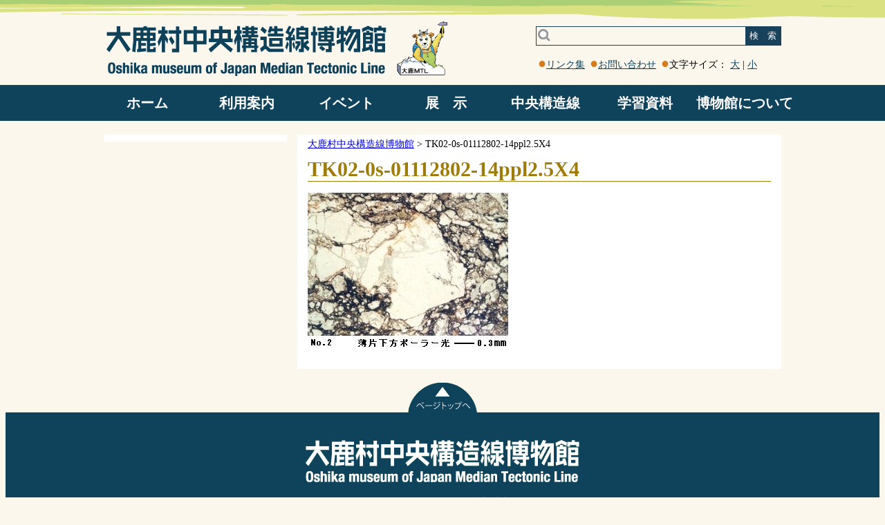

--- FILE ---
content_type: text/html; charset=UTF-8
request_url: https://mtl-muse.com/tk02-0s-01112802-14ppl2-5x4/
body_size: 4796
content:
<!DOCTYPE html><html lang="ja">
<head>
<meta charset="UTF-8">
	
		<!-- All in One SEO 4.1.5.3 -->
		<title>TK02-0s-01112802-14ppl2.5X4 | 大鹿村中央構造線博物館</title>
		<meta name="robots" content="max-image-preview:large" />
		<script type="application/ld+json" class="aioseo-schema">
			{"@context":"https:\/\/schema.org","@graph":[{"@type":"WebSite","@id":"https:\/\/mtl-muse.com\/#website","url":"https:\/\/mtl-muse.com\/","name":"\u5927\u9e7f\u6751\u4e2d\u592e\u69cb\u9020\u7dda\u535a\u7269\u9928","inLanguage":"ja","publisher":{"@id":"https:\/\/mtl-muse.com\/#organization"}},{"@type":"Organization","@id":"https:\/\/mtl-muse.com\/#organization","name":"\u5927\u9e7f\u6751\u4e2d\u592e\u69cb\u9020\u7dda\u535a\u7269\u9928","url":"https:\/\/mtl-muse.com\/"},{"@type":"BreadcrumbList","@id":"https:\/\/mtl-muse.com\/tk02-0s-01112802-14ppl2-5x4\/#breadcrumblist","itemListElement":[{"@type":"ListItem","@id":"https:\/\/mtl-muse.com\/#listItem","position":1,"item":{"@type":"WebPage","@id":"https:\/\/mtl-muse.com\/","name":"\u30db\u30fc\u30e0","url":"https:\/\/mtl-muse.com\/"},"nextItem":"https:\/\/mtl-muse.com\/tk02-0s-01112802-14ppl2-5x4\/#listItem"},{"@type":"ListItem","@id":"https:\/\/mtl-muse.com\/tk02-0s-01112802-14ppl2-5x4\/#listItem","position":2,"item":{"@type":"WebPage","@id":"https:\/\/mtl-muse.com\/tk02-0s-01112802-14ppl2-5x4\/","name":"TK02-0s-01112802-14ppl2.5X4","url":"https:\/\/mtl-muse.com\/tk02-0s-01112802-14ppl2-5x4\/"},"previousItem":"https:\/\/mtl-muse.com\/#listItem"}]},{"@type":"Person","@id":"https:\/\/mtl-muse.com\/author\/mtl_ooshika\/#author","url":"https:\/\/mtl-muse.com\/author\/mtl_ooshika\/","name":"\u5927\u9e7f\u6751\u4e2d\u592e\u69cb\u9020\u7dda\u535a\u7269\u9928","image":{"@type":"ImageObject","@id":"https:\/\/mtl-muse.com\/tk02-0s-01112802-14ppl2-5x4\/#authorImage","url":"https:\/\/secure.gravatar.com\/avatar\/7b8ee8f96c1d2d6334ef0f06d8b6026f?s=96&d=mm&r=g","width":96,"height":96,"caption":"\u5927\u9e7f\u6751\u4e2d\u592e\u69cb\u9020\u7dda\u535a\u7269\u9928"}},{"@type":"ItemPage","@id":"https:\/\/mtl-muse.com\/tk02-0s-01112802-14ppl2-5x4\/#itempage","url":"https:\/\/mtl-muse.com\/tk02-0s-01112802-14ppl2-5x4\/","name":"TK02-0s-01112802-14ppl2.5X4 | \u5927\u9e7f\u6751\u4e2d\u592e\u69cb\u9020\u7dda\u535a\u7269\u9928","inLanguage":"ja","isPartOf":{"@id":"https:\/\/mtl-muse.com\/#website"},"breadcrumb":{"@id":"https:\/\/mtl-muse.com\/tk02-0s-01112802-14ppl2-5x4\/#breadcrumblist"},"author":"https:\/\/mtl-muse.com\/author\/mtl_ooshika\/#author","creator":"https:\/\/mtl-muse.com\/author\/mtl_ooshika\/#author","datePublished":"2019-02-06T07:58:12+00:00","dateModified":"2019-02-06T07:58:57+00:00"}]}
		</script>
		<!-- All in One SEO -->

<link rel='dns-prefetch' href='//s.w.org' />
<link rel='stylesheet' id='wp-block-library-css'  href='https://mtl-muse.com/wp-includes/css/dist/block-library/style.min.css' type='text/css' media='all' />
<link rel='stylesheet' id='biz-cal-style-css'  href='https://mtl-muse.com/wp-content/plugins/biz-calendar/biz-cal.css' type='text/css' media='all' />
<link rel='stylesheet' id='contact-form-7-css'  href='https://mtl-muse.com/wp-content/plugins/contact-form-7/includes/css/styles.css' type='text/css' media='all' />
<script type='text/javascript' src='https://mtl-muse.com/wp-includes/js/jquery/jquery.js'></script>
<script type='text/javascript' src='https://mtl-muse.com/wp-includes/js/jquery/jquery-migrate.min.js'></script>
<script type='text/javascript'>
/* <![CDATA[ */
var bizcalOptions = {"holiday_title":"\u4f11\u9928\u65e5","tue":"on","temp_holidays":"2022-01-01\r\n2022-01-02\r\n2022-01-03\r\n2022-01-27\r\n2022-01-28\r\n2022-01-29\r\n2022-01-30\r\n2022-01-31\r\n2022-02-01\r\n2022-02-02\r\n2022-02-03\r\n2022-02-04\r\n2022-02-05\r\n2022-02-06\r\n2022-02-07\r\n2022-02-08\r\n2022-02-09\r\n2022-02-10\r\n2022-02-11\r\n2022-02-12\r\n2022-02-13\r\n2022-02-14\r\n2022-02-15\r\n2022-02-16\r\n2022-02-17\r\n2022-02-18\r\n2022-02-19\r\n2022-02-20\r\n2022-02-21\r\n2022-02-22\r\n2022-02-23\r\n2022-02-24\r\n2022-02-25\r\n2022-02-26\r\n2022-02-27\r\n2022-02-28\r\n2022-03-01\r\n2022-03-02\r\n2022-03-03\r\n2022-03-04\r\n2022-03-05\r\n2022-03-06\r\n2022-05-09\r\n2022-05-10\r\n2022-05-11\r\n2022-05-12\r\n2022-05-13\r\n2022-05-14\r\n2022-05-15\r\n2022-05-16\r\n2022-05-17\r\n2022-05-18\r\n2022-05-19\r\n2022-05-20\r\n2022-05-21\r\n2022-05-22\r\n2022-05-23\r\n2022-05-24\r\n2022-05-25\r\n2022-05-26\r\n2022-05-27\r\n2022-05-28\r\n2022-05-29\r\n2022-05-30\r\n2022-05-31\r\n2022-06-01\r\n2022-06-02\r\n2022-06-03\r\n2022-06-04\r\n2022-06-05\r\n2022-06-06\r\n2022-06-07\r\n2022-06-08\r\n2022-06-09\r\n2022-06-10\r\n2022-06-11\r\n2022-06-12\r\n2022-06-13\r\n2022-06-14\r\n2022-06-15\r\n2022-06-16\r\n2022-06-17\r\n2022-06-18\r\n2022-06-19\r\n2022-06-20\r\n2022-06-21\r\n2022-06-22\r\n2022-06-23\r\n2022-06-24\r\n2022-06-25\r\n2022-06-26\r\n2022-06-27\r\n2022-06-28\r\n2022-06-29\r\n2022-06-30\r\n2022-12-28\r\n2022-12-29\r\n2022-12-30\r\n2022-12-31\r\n2023-01-01\r\n2023-01-02\r\n2023-01-03\r\n2023-12-28\r\n2023-12-29\r\n2023-12-30\r\n2023-12-31\r\n2024-01-01\r\n2024-01-02\r\n2024-01-03\r\n2024-12-28\r\n2024-12-29\r\n2024-12-30\r\n2024-12-31\r\n2025-01-01\r\n2025-01-02\r\n2025-01-03\r\n2025-12-28\r\n2025-12-29\r\n2025-12-30\r\n2025-12-31\r\n2026-01-01\r\n2026-01-02\r\n2026-01-03","temp_weekdays":"2021-01-11\r\n2021-01-11\r\n2021-01-18\r\n2021-01-25\r\n2021-02-01\r\n2021-02-08\r\n2021-02-15\r\n2021-02-22\r\n2021-03-01\r\n2021-03-08\r\n2021-03-15\r\n2021-03-22\r\n2021-03-29\r\n2021-05-04\r\n2021-11-23\r\n2022-05-03\r\n2022-08-16\r\n2023-08-15\r\n2024-08-13\r\n2025-04-29\r\n2025-05-06\r\n2025-09-23","eventday_title":"","eventdays":"2020-01-04\r\n2020-01-05\r\n2020-01-08\r\n2020-01-10\r\n2020-01-11\r\n2020-01-17\r\n2020-01-18\r\n2020-01-29\r\n2020-02-22\r\n2020-02-23\r\n2020-02-29\r\n2020-03-01\r\n2020-03-21\r\n2020-03-22\r\n2020-03-28\r\n2020-03-29\r\n2020-04-05\r\n\r\n\r\n\r\n\r\n\r\n","month_limit":"\u6307\u5b9a","nextmonthlimit":"2","prevmonthlimit":"0","eventday_url":null,"plugindir":"https:\/\/mtl-muse.com\/wp-content\/plugins\/biz-calendar\/","national_holiday":""};
/* ]]> */
</script>
<script type='text/javascript' src='https://mtl-muse.com/wp-content/plugins/biz-calendar/calendar.js'></script>
<link rel='https://api.w.org/' href='https://mtl-muse.com/wp-json/' />
<link rel='shortlink' href='https://mtl-muse.com/?p=1735' />
<link rel="alternate" type="application/json+oembed" href="https://mtl-muse.com/wp-json/oembed/1.0/embed?url=https%3A%2F%2Fmtl-muse.com%2Ftk02-0s-01112802-14ppl2-5x4%2F" />
<link rel="alternate" type="text/xml+oembed" href="https://mtl-muse.com/wp-json/oembed/1.0/embed?url=https%3A%2F%2Fmtl-muse.com%2Ftk02-0s-01112802-14ppl2-5x4%2F&#038;format=xml" />
		<style type="text/css" id="wp-custom-css">
			img.w {
border:1px solid #000000;
}		</style>
		
	<link rel="icon" href="/favicon.ico">
	<meta name="viewport" content="width=device-width, initial-scale=1">
	<link rel="stylesheet" href="https://mtl-muse.com/wp-content/themes/kouzou/css/style.css">
	
		<!-- All in One SEO 4.1.5.3 -->
		<meta name="robots" content="max-image-preview:large" />
		<script type="application/ld+json" class="aioseo-schema">
			{"@context":"https:\/\/schema.org","@graph":[{"@type":"WebSite","@id":"https:\/\/mtl-muse.com\/#website","url":"https:\/\/mtl-muse.com\/","name":"\u5927\u9e7f\u6751\u4e2d\u592e\u69cb\u9020\u7dda\u535a\u7269\u9928","inLanguage":"ja","publisher":{"@id":"https:\/\/mtl-muse.com\/#organization"}},{"@type":"Organization","@id":"https:\/\/mtl-muse.com\/#organization","name":"\u5927\u9e7f\u6751\u4e2d\u592e\u69cb\u9020\u7dda\u535a\u7269\u9928","url":"https:\/\/mtl-muse.com\/"},{"@type":"BreadcrumbList","@id":"https:\/\/mtl-muse.com\/tk02-0s-01112802-14ppl2-5x4\/#breadcrumblist","itemListElement":[{"@type":"ListItem","@id":"https:\/\/mtl-muse.com\/#listItem","position":1,"item":{"@type":"WebPage","@id":"https:\/\/mtl-muse.com\/","name":"\u30db\u30fc\u30e0","url":"https:\/\/mtl-muse.com\/"},"nextItem":"https:\/\/mtl-muse.com\/tk02-0s-01112802-14ppl2-5x4\/#listItem"},{"@type":"ListItem","@id":"https:\/\/mtl-muse.com\/tk02-0s-01112802-14ppl2-5x4\/#listItem","position":2,"item":{"@type":"WebPage","@id":"https:\/\/mtl-muse.com\/tk02-0s-01112802-14ppl2-5x4\/","name":"TK02-0s-01112802-14ppl2.5X4","url":"https:\/\/mtl-muse.com\/tk02-0s-01112802-14ppl2-5x4\/"},"previousItem":"https:\/\/mtl-muse.com\/#listItem"}]},{"@type":"Person","@id":"https:\/\/mtl-muse.com\/author\/mtl_ooshika\/#author","url":"https:\/\/mtl-muse.com\/author\/mtl_ooshika\/","name":"\u5927\u9e7f\u6751\u4e2d\u592e\u69cb\u9020\u7dda\u535a\u7269\u9928","image":{"@type":"ImageObject","@id":"https:\/\/mtl-muse.com\/tk02-0s-01112802-14ppl2-5x4\/#authorImage","url":"https:\/\/secure.gravatar.com\/avatar\/7b8ee8f96c1d2d6334ef0f06d8b6026f?s=96&d=mm&r=g","width":96,"height":96,"caption":"\u5927\u9e7f\u6751\u4e2d\u592e\u69cb\u9020\u7dda\u535a\u7269\u9928"}},{"@type":"ItemPage","@id":"https:\/\/mtl-muse.com\/tk02-0s-01112802-14ppl2-5x4\/#itempage","url":"https:\/\/mtl-muse.com\/tk02-0s-01112802-14ppl2-5x4\/","name":"TK02-0s-01112802-14ppl2.5X4 | \u5927\u9e7f\u6751\u4e2d\u592e\u69cb\u9020\u7dda\u535a\u7269\u9928","inLanguage":"ja","isPartOf":{"@id":"https:\/\/mtl-muse.com\/#website"},"breadcrumb":{"@id":"https:\/\/mtl-muse.com\/tk02-0s-01112802-14ppl2-5x4\/#breadcrumblist"},"author":"https:\/\/mtl-muse.com\/author\/mtl_ooshika\/#author","creator":"https:\/\/mtl-muse.com\/author\/mtl_ooshika\/#author","datePublished":"2019-02-06T07:58:12+00:00","dateModified":"2019-02-06T07:58:57+00:00"}]}
		</script>
		<!-- All in One SEO -->

<link rel='dns-prefetch' href='//s.w.org' />
<script type='text/javascript' src='https://mtl-muse.com/wp-includes/js/wp-embed.min.js'></script>
<link rel='https://api.w.org/' href='https://mtl-muse.com/wp-json/' />
<link rel='shortlink' href='https://mtl-muse.com/?p=1735' />
<link rel="alternate" type="application/json+oembed" href="https://mtl-muse.com/wp-json/oembed/1.0/embed?url=https%3A%2F%2Fmtl-muse.com%2Ftk02-0s-01112802-14ppl2-5x4%2F" />
<link rel="alternate" type="text/xml+oembed" href="https://mtl-muse.com/wp-json/oembed/1.0/embed?url=https%3A%2F%2Fmtl-muse.com%2Ftk02-0s-01112802-14ppl2-5x4%2F&#038;format=xml" />
		<style type="text/css" id="wp-custom-css">
			img.w {
border:1px solid #000000;
}		</style>
	
<script type="text/javascript">
<!--
var zoom_level =100;
jQuery(function($){
	$(window).load(function(){
		$('#disp_small').click(function() {
			zoom_level =zoom_level -10;
			$("body").css("zoom", zoom_level +'%');
		});

		$('#disp_big').click(function() {
			zoom_level =zoom_level +10;
			$("body").css("zoom", zoom_level +'%');
		});
	});
});
// -->
</script>
</head>
<body>
	<div id="content">
		<header>
			<a href="/"><img src="https://mtl-muse.com/wp-content/themes/kouzou/img/logo.gif" alt="大鹿村中央構造線博物館" /></a>

			<div id="nav-drawer" style="width: 50px;">
				<input id="nav-input" type="checkbox" class="nav-unshown">
				<label id="nav-open" for="nav-input" style="width: 50px;font-size: 12px;">メニュー</label>
				<label class="nav-unshown" id="nav-close" for="nav-input"></label>
				<div id="nav-content">

					<form action="/">
						<label><p>検　索</p><input type="text" name="s" value="" /></label>
					</form>

<br class='clear'/>
<div class="sp_menus">
	<div class="sp_home">
		<a href="/">ホーム</a>
	</div>
    <label for="menu_bar01">利用案内</label>
    <input type="radio" name="radio" id="menu_bar01" class="accordion" />
    <ul id="links01" class="sp_menu_a">
		<li><a href='/info/userguide/userguide/'><span>開館日時・料金</span></a></li>
		<li><a href='/info/access/access/'><span>アクセス</span></a></li>
		<li><a href='/calendar/'><span>開館日カレンダー</span></a></li>
		<li><a href='/category/info/publication/'><span>出版物</span></a></li>
		<li><a href='/info/pamphlet/pamphlet/'><span>パンフレット</span></a></li>
		<li><a href='/category/info/faq/'><span>よくある質問</span></a></li>
    </ul>
	<div class="sp_home">
		<a href="/category/event/">イベント</a>
	</div>

	<label for="menu_bar02">展　示</label>
    <input type="radio" name="radio" id="menu_bar02" class="accordion" />
    <ul id="links02" class="sp_menu_a">
		<li><a href='/category/exhibit/display/'><span>館内</span></a></li>
		<li><a href='/category/exhibit/rockgarden/'><span>岩石園</span></a></li>
		<li><a href='/category/exhibit/geosite/'><span>野外観察地</span></a></li>
		<li><a href='/category/exhibit/rokuben/'><span>ろくべん館</span></a></li>
    </ul>

	<label for="menu_bar03">中央構造線</label>
    <input type="radio" name="radio" id="menu_bar03" class="accordion" />
    <ul id="links03" class="sp_menu_a">
		<li><a href='/category/mtl/aboutmtl/'><span>中央構造線ってなに？</span></a></li>
		<li><a href='/category/outcrop/'><span>中央構造線露頭</span></a></li>
		<li><a href='/category/mtl/tourcourse/'><span>中央構造線見学コース</span></a></li>
    </ul>

	<label for="menu_bar04">学習資料</label>
    <input type="radio" name="radio" id="menu_bar04" class="accordion" />
    <ul id="links04" class="sp_menu_a">
		<li><a href='/category/study/salpsgeomap/'><span>登山道沿い岩石マップ</span></a></li>
		<li><a href='/category/study/salpsgeopark/'><span>南アルプスジオパーク</span></a></li>
		<li><a href='/category/study/kashio-spring/'><span>謎の鹿塩温泉</span></a></li>
		<li><a href='/category/study/earthquake/'><span>地震</span></a></li>
		<li><a href='/category/study/faultrocks/'><span>断層岩類</span></a></li>
		<li><a href='/category/study/takamoriyama/'><span style="font-size:12px;">旧高森山林道観察ルート</span></a></li>
    </ul>

	<label for="menu_bar05">博物館について</label>
    <input type="radio" name="radio" id="menu_bar05" class="accordion" />
    <ul id="links05" class="sp_menu_a">
		<li><a href='/category/museum/aboutmuseum/'><span>博物館概要</span></a></li>
		<li><a href='/museum/letter_mtl/letter_mtl/'><span>博物館たより</span></a></li>
		<li><a href='/museum/letter_rokuben/letter_rokuben/'><span>ろくべん館たより</span></a></li>
		<li><a href='/category/misfit/'><span>はみだしコーナー</span></a></li>
		<li><a href='https://8014.teacup.com/kozosen/bbs'><span>Ｑ＆Ａ・感想</span></a></li>
		<li><a href='/category/museum/curator/'><span>顧問のページ</span></a></li>
	</ul>
</div>
				</div>
			</div>

			<div class="no_disp_800">
				<form action="/">
					<button id="search_btn">検　索</button>
					<input type="text" name="s" value="" />
				</form>
				<br /><br />
				<div id="h_links">
					<span></span><a href="/links/">リンク集</a>
					<span></span><a href="/contact/">お問い合わせ</a>
					<span class="no_disp_800">文字サイズ： <a href="#" id="disp_big">大</a> | <a href="#" id="disp_small">小</a></span>
				</div>
				<div id="google_translate_element">
					<script type="text/javascript">
					function googleTranslateElementInit() {
					new google.translate.TranslateElement({pageLanguage: 'ja', layout: google.translate.TranslateElement.InlineLayout.SIMPLE, multilanguagePage: true}, 'google_translate_element');
					}
					</script>
					<script type="text/javascript" src="//translate.google.com/translate_a/element.js?cb=googleTranslateElementInit"></script>
				</div>
			</div>
			<br class="clear"/>
			<nav>
				<ul class="nav">
					<li><a href="/">ホーム</a></li>
					<li>
						<a href="/category/info/">利用案内</a>
						<ul>
							<li><a href='/info/userguide/userguide/'><span>開館日時・料金</span></a></li>
							<li><a href='/info/access/access/'><span>アクセス</span></a></li>
							<li><a href='/calendar/'><span>開館日カレンダー</span></a></li>
							<li><a href='/category/info/publication/'><span>出版物</span></a></li>
							<li><a href='/info/pamphlet/pamphlet/'><span>パンフレット</span></a></li>
							<li><a href='/category/info/faq/'><span>よくある質問</span></a></li>
						</ul>
					</li>
					<li>
						<a href="/category/event/">イベント</a>
					</li>
					<li>
						<a href="/category/exhibit/">展　示</a>
						<ul>
							<li><a href='/category/exhibit/display/'><span>館内</span></a></li>
							<li><a href='/category/exhibit/rockgarden/'><span>岩石園</span></a></li>
							<li><a href='/category/exhibit/geosite/'><span>野外観察地</span></a></li>
							<li><a href='/category/exhibit/rokuben/'><span>ろくべん館</span></a></li>
						</ul>
					</li>
					<li>
						<a href="/category/mtl/">中央構造線</a>
						<ul>
							<li><a href='/category/mtl/aboutmtl/'><span>中央構造線ってなに？</span></a></li>
							<li><a href='/category/outcrop/'><span>中央構造線露頭</span></a></li>
							<li><a href='/category/mtl/tourcourse/'><span>中央構造線見学コース</span></a></li>
						</ul>
					</li>
					<li>
						<a href="/category/study/">学習資料</a>
						<ul>
							<li><a href='/category/study/salpsgeomap/'><span>登山道沿い岩石マップ</span></a></li>
							<li><a href='/category/study/salpsgeopark/'><span>南アルプスジオパーク</span></a></li>
							<li><a href='/category/study/kashio-spring/'><span>謎の鹿塩温泉</span></a></li>
							<li><a href='/category/study/earthquake/'><span>地震</span></a></li>
							<li><a href='/category/study/faultrocks/'><span>断層岩類</span></a></li>
							<li><a href='/category/study/takamoriyama/'><span style="font-size:12px;">旧高森山林道観察ルート</span></a></li>
						</ul>
					</li>
					<li>
						<a href="/category/museum/">博物館について</a>
						<ul>
							<li><a href='/category/museum/aboutmuseum/'><span>博物館概要</span></a></li>
							<li><a href='/museum/letter_mtl/letter_mtl/'><span>博物館たより</span></a></li>
							<li><a href='/museum/letter_rokuben/letter_rokuben/'><span>ろくべん館たより</span></a></li>
							<li><a href='/category/notice/'><span>お知らせ</span></a></li>
							<li><a href='/category/misfit/'><span>はみだしコーナー</span></a></li>
							<li><a href='https://8014.teacup.com/kozosen/bbs'><span>Ｑ＆Ａ・感想</span></a></li>
							<li><a href='/category/museum/curator/'><span>顧問のページ</span></a></li>
						</ul>
					</li>
				</ul>
			</nav>
		</header>
<div id="detail">
	<div id="sidebar">
		<div class="textwidget"></div>	</div>

	<div id="main">

		<div class="breadcrumbs" typeof="BreadcrumbList">
		<!-- Breadcrumb NavXT 7.0.2 -->
<span property="itemListElement" typeof="ListItem"><a property="item" typeof="WebPage" title="Go to 大鹿村中央構造線博物館." href="https://mtl-muse.com" class="home" ><span property="name">大鹿村中央構造線博物館</span></a><meta property="position" content="1"></span> &gt; <span property="itemListElement" typeof="ListItem"><span property="name" class="post post-attachment current-item">TK02-0s-01112802-14ppl2.5X4</span><meta property="url" content="https://mtl-muse.com/tk02-0s-01112802-14ppl2-5x4/"><meta property="position" content="2"></span>		</div>

			<h2>TK02-0s-01112802-14ppl2.5X4</h2>

		<p class="attachment"><a href='https://mtl-muse.com/wp-content/uploads/2019/02/TK02-0s-01112802-14ppl2.5X4.jpg'><img width="290" height="225" src="https://mtl-muse.com/wp-content/uploads/2019/02/TK02-0s-01112802-14ppl2.5X4.jpg" class="attachment-medium size-medium" alt="" /></a></p>

		
		</div>
</div>

<a id="go_top" href="#content"><img src="https://mtl-muse.com/wp-content/themes/kouzou/img/gotop.gif"></a>
</div>
	<footer>
		<img src="https://mtl-muse.com/wp-content/themes/kouzou/img/foot_logo.gif" id="footer_img">
		<br />
		<p>
			〒399-3502長野県下伊那郡大鹿村大河原988<br />
			Tel.0265-39-2205
		</p>
		
		<a href="https://www.facebook.com/oshika.mtl/" target='_blank'><img src="https://mtl-muse.com/wp-content/themes/kouzou/img/fb_icon.gif"></a>
		<a href="https://twitter.com/oshika_mtl" target='_blank'><img src="https://mtl-muse.com/wp-content/themes/kouzou/img/tw_icon.gif"></a>
		<a href="https://www.instagram.com/mtlmuseum/" target='_blank'><img src="https://mtl-muse.com/wp-content/themes/kouzou/img/ig_icon.gif"></a>

		<p>copyright 2018 Oshika museum of Japan Median Tectonic Line All Rights Reserved.</p>
	</footer>
	<script type='text/javascript'>
/* <![CDATA[ */
var wpcf7 = {"apiSettings":{"root":"https:\/\/mtl-muse.com\/wp-json\/contact-form-7\/v1","namespace":"contact-form-7\/v1"}};
var wpcf7 = {"apiSettings":{"root":"https:\/\/mtl-muse.com\/wp-json\/contact-form-7\/v1","namespace":"contact-form-7\/v1"}};
/* ]]> */
</script>
<script type='text/javascript' src='https://mtl-muse.com/wp-content/plugins/contact-form-7/includes/js/scripts.js'></script>
<!-- Global site tag (gtag.js) - Google Analytics -->
<script async src="https://www.googletagmanager.com/gtag/js?id=UA-132910620-1"></script>
<script>
  window.dataLayer = window.dataLayer || [];
  function gtag(){dataLayer.push(arguments);}
  gtag('js', new Date());

  gtag('config', 'UA-132910620-1');
</script>
</body>
</html>

--- FILE ---
content_type: text/css
request_url: https://mtl-muse.com/wp-content/plugins/biz-calendar/biz-cal.css
body_size: 659
content:
@charset "UTF-8";
#biz_calendar {
  max-width: 250px;
  margin: auto;
  font-family: 'ヒラギノ角ゴ Pro W3', 'Hiragino Kaku Gothic Pro', 'メイリオ', Meiryo, 'ＭＳ Ｐゴシック', sans-serif;
}
#biz_calendar p {
  margin: 0;
  line-height: 170%;
}

#biz_calendar span.boxopen,
#biz_calendar p span.boxopen {
  background-color: #e2f9ee;
  padding-left: 25px;
  margin-left: 10px;
  margin-right: 10px;
  border: 1px solid #888;
}


#biz_calendar span.boxholiday,
#biz_calendar p span.boxholiday {
  background-color: #f9d2d3;
  padding-left: 25px;
  margin-left: 10px;
  margin-right: 10px;
  border: 1px solid #888;
}


#biz_calendar span.boxeventday,
#biz_calendar p span.boxeventday {
  background-color: #f6e9d2;
  padding-left: 25px;
  margin-left: 10px;
  margin-right: 10px;

  border: 1px solid #888;
}

#biz_calendar table.bizcal {
  margin: 10px 0;
  width: 100%;
  background-color: #ffffff;
  table-layout: fixed;
  border: 1px #B5B5B6 solid;
  line-height: 1.6;
  cursor: default;
  vertical-align: middle;
}
#biz_calendar table.bizcal th {
  text-align: center;
  border-width: 0;
  padding: 2px;
  color: #000000;
  background-color: #DEDEDE;
}
#biz_calendar table.bizcal th:first-child {
  color: red;
}
#biz_calendar table.bizcal th:nth-last-of-type(1) {
  color: blue;
}
#biz_calendar table.bizcal td {
  text-align: center;
  border-width: 0;
  padding: 2px;
  color: #000000;
}
#biz_calendar table.bizcal .calmonth {
  text-align: left;
  font-weight: bold;
  padding: 2px 7px;
  border: none;
}
#biz_calendar table.bizcal .calbtn {
  border: none;
  cursor: pointer;
}
#biz_calendar table.bizcal .open {
  background-color: #e2f9ee;
  color: #000000;
}
#biz_calendar table.bizcal .holiday {
  background-color: #f9d2d3;
  color: #000000;
}
#biz_calendar table.bizcal .eventday {
  background-color: #f6e9d2;
  color: #000000;
}
#biz_calendar table.bizcal .eventday a {
/*  color: #ffffff; */
}
#biz_calendar table.bizcal .today {
  font-weight: bold;
  text-decoration: underline;
  color: #000000;
}
#biz_calendar table.bizcal .today a {
  font-weight: bold;
  color: #000000;
}

#biz_calendar table.bizcal .to_day {
  font-weight: bold;
  text-decoration: underline;
  color: #000000;
}
#biz_calendar table.bizcal .to_day a {
  font-weight: bold;
  color: #000000;
}

#biz_calendar table.bizcal img {
  vertical-align: middle;
  box-shadow: none;
  margin: 0;
}
#biz_calendar table.bizcal .down-img {
  text-align: right;
}
#biz_calendar table.bizcal .today-img {
  text-align: center;
}
#biz_calendar table.bizcal .up-img {
  text-align: left;
}


--- FILE ---
content_type: text/css
request_url: https://mtl-muse.com/wp-content/themes/kouzou/css/style.css
body_size: 4818
content:
/*******************************/
/* editor CSS */
/*******************************/
p {
    display: block;
    margin: 1em 0;
}
strong { font-weight: bold; }
em { font-style: italic; }
blockquote {
    display: block;
    -webkit-margin-before: 1em;
    -webkit-margin-after: 1em;
    -webkit-margin-start: 40px;
    -webkit-margin-end: 40px;
}
 
/* img */

.aligncenter {
    display: block;
    margin: 0 auto;
}
.alignright { float: right; }
.alignleft { float: left; }
 
img[class*="wp-image-"],
img[class*="attachment-"] {
    height: auto;
    max-width: 100%;
}
 
/* clearfix */
 
.clearfix {
    overflow: hidden;
    zoom: 1;
}
.clearfix:after {
    content: "";
    display: block;
    clear: both;
}

/*******************************/
/* Common */
/*******************************/
.clear{
	clear:both;
}

body{
	background: url(../img/head_bk.gif) no-repeat top center;
	background-color: #FBF7ED;
}

#content{
	width: 980px;

	margin: 0 auto;
	padding: 20px 2px 0 2px;
}

.no_disp_800{
	display: inline;
}

#content header #nav-drawer{
	display:none;
}


/*******************************/
/*  */
/*******************************/



#content header img{
	float: left;
}

#content header div{
	float: right;

	margin-top: 10px;
	font-size: 14px;
}

#content header div form{
	text-align: right;
}

#content header div form input{
	float: right;

	width: 275px; 
	height: 24px;
	
	background: url(../img/search_icon.png) no-repeat top left;
	
	padding-left: 25px;

	border-top: 1px solid #18425B;
	border-left: 1px solid #18425B;
	border-bottom: 1px solid #18425B;
	border-right: 0px;


}

#content header div form #search_btn{
	float: right;
	border-left: 0px;
	border-top: 1px solid #18425B;
	border-right: 1px solid #18425B;
	border-bottom: 1px solid #18425B;

	height: 28px;

	background: #18425B;
	
	color: #fff;
}


#content header #h_links{
	float: left;
}


#content header div a:link, #content header div a:visited{
	color: #0F425B;
}

#content header div span:before{
	content: "●";
	color: #D47B1C;
	font-size: 20px;
	margin-left: 3px;
}

#content header #google_translate_element{
	float: right;
	margin:0px;
}

#content header #google_translate_element span:before{
	content: "";
	margin: 0 0 0 5px;
}

#content header .goog-te-gadget-simple{
	margin:0 0 0 5px;
	width: 100px;
}

#content header .goog-te-gadget-simple span{
	font-size: 12px;
}

#content header #google_translate_element span:before{
	margin-left: 0px;
}

#content header .goog-te-menu-value, #content header .goog-te-gadget-icon{
	margin: 0 0 0 0;
}


#content header #nav-drawer span:before{
	content: "";
	margin-left: 0;
}


#content header nav{
	margin-left: calc(((100vw - 100%) / 2) * -1);
	margin-right: calc(((100vw - 100%) / 2) * -1);

	margin-top: 10px;
/* 	background: #286E0B; */
 	background: #0F425B;
	width: 100vw;
	height: 52px;
}


#content header nav ul{
	height: 50px; 
	list-style: none;
	color: #fff;
	padding: 0;
	text-align: center;
	
	margin-bottom: 0px;
	
	z-index: 9999;
}

#content header nav ul li{
	display: inline-block;
	width: 140px;
	text-align: center;

	line-height: 50px;
}

#content header nav ul li a{
	text-decoration: none;

	font-size: 20px;
	font-weight: bold;

	color: #fff;
}

#content #top_slide{
	margin-left: calc(((100vw - 100%) / 2) * -1);
	margin-right: calc(((100vw - 100%) / 2) * -1);
}

#content #top_slide img{
	width: 100%;
}


#content #top_mess{
	background: #fff;
	padding: 20px;
}

#content #top_mess h2{
	color: #744900;
	font-size: 24px;
}

#content #top_mess p{
	font-size: 14px;
}


#content #list_mess .top_list_l{
	float: left;
	background: #fff;
	width: 49%;
}

#content #list_mess .top_list_l h3{
	width: 90%;

	margin: 10px auto;

	text-align: center;
	color:#DC3200;

	font-weight: bold;
	
	border-bottom: 1px solid #9D7C09;
}

#content #list_mess .top_list_l .textwidget{
    height: 130px;

}


#content #list_mess .top_list_r{
	float: right;
	background: #fff;
	width: 49%;
}

#content #list_mess .top_list_r h3{
	width: 90%;

	margin: 10px auto;

	text-align: center;
	color:#9D7C09;

	font-weight: bold;
	
	border-bottom: 1px solid #9D7C09;
}

#content #list_mess li{
/*
	height: 35px;
*/
	font-size: 14px;
}

#content #list_mess li a{
	color: #DE9C57;
}

#content #top_mid{
	display:block;
	overflow: auto;
	width: calc(100% - 40px);
	background: #fff;

	padding: 20px;
}

#content #top_mid #top_mid_l{
	float: left;
	width: 648px
}

#content #top_mid #top_mid_l .f_l{
	float:left;
}

#content #top_mid #top_mid_l .f_r{
	float:right;
}

#content #top_mid #top_mid_r{
	float: right;
	width: 280px;
}

#content #top_mid #top_mid_r #calendar_box{
	width: 255px;
	margin: 0 auto;
	background: #FBF7ED;
}

#content #top_mid #top_mid_r #calendar_box h4{
	background: #18425B;
	text-align: center;
	color: #fff;
	
	padding: 3px 0;
	margin: 0 auto;
}

#content #top_mid #top_mid_r #calendar_box .t_center{
	text-align: center;
}


#content #top_mid #top_mid_r #calendar_box table{
	margin: 0 auto;
	width: 95%;
	background: #fff;
}


#content #top_mid #top_mid_r #calendar_box table,
#content #top_mid #top_mid_r #calendar_box td,
#content #top_mid #top_mid_r #calendar_box th {
	border-collapse: collapse;
	border:1px solid #0F425B;
}

#content #top_mid #top_mid_r #calendar_box table tr:first-child td,
#content #top_mid #top_mid_r #calendar_box table tr:first-child th{
	border: 0;
}

#content #top_mid #top_mid_r #calendar_box table.bizcal{
	margin-bottom: 10px;
}


#content #top_mid #top_mid_r #calendar_box td{
	height: 30px;
}

#content #top_mid #top_mid_r #calendar_box p{
	font-size: 12px;
	text-align: center;
}


#content #top_bottom{
	background: url(../img/top_m_bg.jpg) no-repeat top center;
	width: 100%;
	height: 647px;
	
	padding-top: 40px;
}


#content #top_bottom div{
	margin-left: 40px;
}

#content #top_bottom div a{
	margin-left: 85px;
}

#content #top_links{
	overflow: auto;
	background: #fff;
	
	padding: 15px 0;
}

#content #top_links p a{
	float: left;
	margin-left:25px;
}



#content #top_in_links{
	padding: 30px;
	font-size: 14px;
	text-align: center;
}
#content #top_in_links a{
	color: #656461;
	margin: 0 10px 0 10px;
}


#content #go_top{
	display: block;
	width: 100%;
	text-align: center;
	
	height:43px;
}

footer{
/* background: #286E0B; */
	background: #0F425B;
	padding: 40px 0 10px 0;

	text-align: center;
}

footer p{
	color: #fff;
}

/*******************************/
/* delitei sidebar */
/*******************************/
#content #detail{
	overflow: auto;
	padding: 20px 0;
}

#content #detail #sidebar{
	float: left;
	overflow: auto;

	width: 255px;
	padding: 5px;

	background: #fff;
}


#content #detail #sidebar h2{
	display:block;
	text-align: center;

	font-size: 18px;
	margin: 0px;

	background: #0F425B;
}

#content #detail #sidebar h2 a{
	color: #fff;
}

#content #detail #sidebar ul{
	list-style: none;
	padding: 5px 0 0 0;
	margin: 0px;

	border: 1px solid #0F425B;
	background: #E3EAEC;

}

#content #detail #sidebar ul li{
	text-align: left;
	
	font-size: 15px;
	min-height: 30px;
	padding: 5px 0;
}

#content #detail #sidebar ul li a{
	width: auto;
	padding-left: 6%;
	
	text-decoration:none;
}

#content #detail #sidebar ul li ul{
	border: none;
	
	margin-left: 15px;
}

#content #detail #sidebar ul li ul li a{
	display: block;
}

#content #detail #sidebar #calendar_box{
	background: #FBF7ED;
}

#content #detail #sidebar #calendar_box h4{
	background: #0F425B;
	text-align: center;
	color: #fff;
	
	padding: 3px 0;
	margin: 10px auto;
}

#content #detail #sidebar #calendar_box .t_center{
	text-align: center;
}


#content #detail #sidebar #calendar_box table{
	margin: 0 auto;
	width: 95%;
	background: #fff;
}


#content #detail #sidebar #calendar_box table,
#content #detail #sidebar #calendar_box td,
#content #detail #sidebar #calendar_box th {
	border-collapse: collapse;
	border:1px solid #84AC51;
}

#content #detail #sidebar #calendar_box table tr:first-child td,
#content #detail #sidebar #calendar_box table tr:first-child th{
	border: 0;
}

#content #detail #sidebar #calendar_box td{
	height: 30px;
}

#content #detail #sidebar #calendar_box p{
	font-size: 12px;
	text-align: center;
}


/*******************************/
/* delitei Main */
/*******************************/
#content #detail #main{
	float: left;
	overflow: auto;
	
	width: 670px;
	
	margin-left: 15px;
	padding: 0 15px 10px 15px;

	background: #fff;
}

#content #detail #main h2{
	margin: 0;
	color: #9D7C09;
	font-size: 30px;

	border-bottom: 1px solid #9D7C09;
}

#content #detail #main h3{
	margin: 0;
	color: #fff;
	font-size: 20px;
	background: #0F425B;
	
	padding: 5px 0 0 15px;
}

#content #detail #main h4{
	margin: 0;
	color: #000;
	font-size: 18px;

	border-bottom: 1px solid #0F425B;
	border-left: 5px solid #0F425B;

	
	padding: 5px 0 0 10px;
}

#content #detail #main #biz_calendar{
/*	overflow: auto;
*/

	max-width: 100%;
	min-height: 470px;
}

#content #detail #main #biz_calendar table.bizcal{
	height: 420px;
}

#content #detail #main #biz_calendar .boxeventday{
	margin-top: 5px;
}

/*******************************/
/* delitei Search */
/*******************************/

/*******************************/
/* delitei Category */
/*******************************/

#main .cat_list{
	width: 100%;
	height: 40px;
}

#main .cat_list span{
	float: left;
	width: 100px;
}

#main .cat_ul_li {
  list-style: none;
  padding: 0px;
}


#main ul .cat-item{
	height: 50px;
}

/*******************************/
/* 1020px CSS */
/*******************************/
@media screen and (max-width:1020px){
	body{
		margin: 0px;
	}

	#content{
		margin: 0px;
		padding: 0px;
		width: 100%;
	}

	#content header a img{
		padding-left: 20px;
	}

	#content header nav{
/*		background: #286E0B; */
		width: 100%;
		margin: 0px;
	}

	#content header nav ul li{
		display: block;
		float: left;
		width: 14%;
	}

	#content header nav ul li a{
		font-size: 16px;
	}

	#content header nav ul li ul{
		height: auto; 
	}

	#content header nav ul li ul li{
		display: block;
		float: none;
	}

	#content header nav ul li ul li a{
		height: 50px;
	}

	#content #top_slide{
		margin:0px;
	}
	
}

@media screen and (max-width:1000px){
	#content #detail #main{
		margin-left: 0px;
	}

	#content #detail #sidebar{
		width: 150px;
		font-size: 14px;
	}

}

/*******************************/
/* 980px CSS */
/*******************************/
@media screen and (max-width:980px){

	#content header a img{
		float: left;
		width: 360px;
	}
}

@media screen and (max-width:970px){
	#content #top_mid #top_mid_l{
		float: none;
		width: 100%;
	}

	#content #top_mid #top_mid_l a img{
		width: 100%;
	}
	
	#content #top_mid #top_mid_l .f_l{
		width: 49%;
	}
	
	#content #top_mid #top_mid_l .f_r{
		width: 49%;
	}

	#content #top_mid #top_mid_r{
		width: 100%;
	}
	
	#content #top_mid #top_mid_r #calendar_box{
		width: 100%;
	}
	
	#content #top_mid #top_mid_r #calendar_box #biz_calendar{
		max-width: 100%;
	}
	
	#content #top_bottom div{
		margin: 0px auto;
		text-align: center;
	}
}

@media screen and (max-width:880px){
	.no_disp_800{
		display: none;
	}

	#content header div{
		float:none;
		
		margin-top: 0;
	}

	.sp_menus {
		max-width: 260px;
		margin: 0 auto;
		padding: 0;
		overflow:hidden;
	}

	.sp_menus a {
		display: block;
		padding: 10px;
		text-decoration: none;
		color: #000;
		line-height: 1;
	}

	.sp_menus label {
	  display: block;
	  margin: 0 0 2px 0;
		padding :12px;
	  line-height: 1;
		color :#fff;
	  background :#007bbb;
		cursor :pointer;
	}

	.sp_menus input {
		display: none;
	}

	.sp_menus ul {
		margin: 0;
		padding: 0;
		 background :#f4f4f4;
		list-style: none;
	}

	.sp_menus li {
		max-height: 0;
		overflow: hidden;
		-webkit-transition: all 0.5s;
		-moz-transition: all 0.5s;
		-ms-transition: all 0.5s;
		-o-transition: all 0.5s;
		transition: all 0.5s;
		
	}

	#menu_bar01:checked ~ #links01 li,
	#menu_bar02:checked ~ #links02 li,
	#menu_bar03:checked ~ #links03 li,
	#menu_bar04:checked ~ #links04 li,
	#menu_bar05:checked ~ #links05 li,
	#menu_bar06:checked ~ #links06 li,
	#menu_bar07:checked ~ #links07 li {
		max-height: 46px;
		max-width: 250px;
		overflow: hidden;
		opacity: 1;
	}

	#content header div a:link, #content header div a:visited{
		color: #fff;
	}

	#content header div ul li a:link, #content header div ul li a:visited{
		color: #555;
	}

	.sp_home{
		overflow: auto;
		background: #007bbb;
		border-bottom: 2px solid #fff;
	}

	.sp_home a{
		height: 26px;
		line-height: 26px;
		border-bottom: #fff 3ps solid;
	}

	#content #top_mess h2{
		font-size: 18px;
	}

	#content #top_mid #top_mid_r #calendar_box{
		margin-top: 15px;
	}


	#content header #nav-drawer{
		float: right;
		display: block;

		margin: 10px 10px 0 0;

		padding: 10px 5px 4px 10px;

		border: 1px solid #888;
		border-radius: 5px;

		background-color: rgba( 255, 255, 255, 0.70 );
	}

	#content header a img{
		display: block;
		width: 70%;
		float: left;
	}

	#content header{
		width: 100vw;
	}

	#content header nav{
		display: none;
	}

	#content #top_slide{
		display: none;
	}

	#content #top_slide img{
		display: none;
	}

	#content #top_mess {
		padding: 10px 20px;
		width: calc(100% -40px);
	}

	#content #list_mess .top_list_l{
		float: none;
		width: 100vw;
	}

	#content #list_mess .top_list_r{
		float: none;
		width: 100vw;
	}
	
	#content #top_bottom{
		height: auto;
	}
	
	#content #top_bottom div a{
		margin: 0 1%;
		width: 32%;
	}

	#content #top_bottom div a img{
		width: 30%;
		max-width: 180px;
		max-height: 180px;
	}

	#content #detail #sidebar{
		display: none;
	}


	#content #detail #main{
		overflow: hidden;
	
		width: calc(100vw - 20px);
		padding: 10px;
		margin: 0;
	}

	#content #detail #main img{
		display: block;
		max-width: calc(100vw - 20px);
	}


	footer #footer_img{
		width: 70%;
		text-align: center;
	}
	
}


@media screen and (max-width:415px){
	#content header #nav-drawer .sp_menu{
		display:none;
	}
}


/*******************************/
/* SP Menu */
/*******************************/
#nav-drawer {
  position: relative;
}

/*チェックボックス等は非表示に*/
.nav-unshown {
	display:none;
}

/*アイコンのスペース*/
#nav-open {
	display: inline-block;
	width: 30px;
	height: 22px;
	vertical-align: middle;
}

/*ハンバーガーアイコンをCSSだけで表現*/
#nav-open span, #nav-open span:before, #nav-open span:after {
	position: absolute;
	height: 3px;/*線の太さ*/
	width: 25px;/*長さ*/
	border-radius: 3px;
	background: #555;
	display: block;
	content: '';
	cursor: pointer;
}
#nav-open span:before {
	bottom: -8px;
}
#nav-open span:after {
	bottom: -16px;
}

/*閉じる用の薄黒カバー*/
#nav-close {
	display: none;/*はじめは隠しておく*/
	position: fixed;
	z-index: 99;
	top: 0;/*全体に広がるように*/
	left: 0;
	width: 100%;
	height: 100%;
	background: black;
	opacity: 0;
	transition: .3s ease-in-out;
}

/*中身*/
#nav-content {
	overflow: auto;
	position: fixed;
	top: 0;
	left: 0;
	z-index: 9999;/*最前面に*/
	width: 90%;/*右側に隙間を作る（閉じるカバーを表示）*/
	max-width: 280px;/*最大幅（調整してください）*/
	height: 100%;
	background: #fff;/*背景色*/
	transition: .3s ease-in-out;/*滑らかに表示*/
	-webkit-transform: translateX(-105%);
	transform: translateX(-105%);/*左に隠しておく*/
}

/*チェックが入ったらもろもろ表示*/
#nav-input:checked ~ #nav-close {
	display: block;/*カバーを表示*/
	opacity: .5;
}

#nav-input:checked ~ #nav-content {
	-webkit-transform: translateX(0%);
	transform: translateX(0%);/*中身を表示（右へスライド）*/
	box-shadow: 6px 0 25px rgba(0,0,0,.15);
}

/*
#nav-drawer input {
	width: 95%;
	border: 1px solid #888;
}
*/

#nav-drawer label{
	float: none;
	text-align: left;
}



#nav-content ul{
	list-style: none;
	
	padding: 0;
	border-top: 1px solid #888;

}

#nav-content li{

	width: 100%;
/*	height: 35px;
*/
	line-height: 35px;

	border-bottom: 1px solid #888;
	
	padding: 0 10px;
}

#nav-content li a{
	display:block;
	width: 100%;
	font-size: 20px;
	
	text-decoration: none;
}


#nav-content li a ul li a span{
	font-size: 16px;
}


.nav {
  margin: 0 auto;
  padding: 0;
}
.nav li {
  position: relative;
  list-style: none;
}
.nav li a {
  display: block;
  width: 150px;
  text-align: center;
  color: #fff;
  font-size: 14px;

  line-height: 2.6;
/*  background: #306F13; */
  background: #0F425B;
  transition: 0.5s;
  text-decoration: none;
  box-sizing: border-box;
}
.nav > li:hover > a {/*layer-1*/
  color: orange;
  background: #afc6e2;
}
.nav > li li:hover > a {/*layer-2*/
  color: olive;
  background: #afc6e2;
}
.nav li ul {
  top: 40px;
  position: absolute;
}
.nav li ul li {
  overflow: hidden;
  height: 0;
  transition: 0.2s;
}
.nav li ul li a {
  border-top: 1px solid #eee;
}

.nav li:hover > ul > li {
  overflow: visible;
  height: 50px;
}
  .nav li ul li ul {
    top: 0;
    left: 110px;
  }
  .nav li ul li ul:before {/*layer-2▷*/
    position: absolute;
    content: "";
    top: 15px;
    left: 30px;
    border: 5px solid transparent;
    border-left: 5px solid #fff;
  }
  .nav li ul li ul li:hover > a {/*layer-3*/
    color: pink;
    background: #afc6e2;
  }
  .nav li ul li ul.left {
    top: 0;
    left: -190px;
  }
  .nav li ul li ul.left:before,/*layer-2-left▷*/
  .nav li ul li ul li ul.left:before {/*layer-3-left▷*/
    position: absolute;
    content: "";
    top: 15px;
    left: 190px;
    border: 5px solid transparent;
    border-right: 5px solid #fff;
  }
  .nav li ul li ul.left li:hover > a {/*layer-2-left*/
    color: pink;
    background: #afc6e2;
  }
  .nav li ul li ul li ul.left li:hover > a {/*layer-3-left*/
    color: purple;
    background: #afc6e2;
  }
.content {
  width: 750px;
  height: 200px;
  background: #eee;
  margin: 0 auto;
  padding: 10px;
  text-align: left;
  box-sizing: border-box;
}

#content header nav ul li ul li{
	display:block;
	line-height: 40px;
}

#content header nav ul li ul li a span{
	font-size: 14px;
}

/*ページネーション*/
.pagination {
	clear: both;
	padding: 20px 0;
	position: relative;
	font-size: 14px;
	line-height: 14px;
        text-align: center;
}
.pagination-box {
	display: inline-block;
}
.pagination span, .pagination a {
	display: block;
	float: left;
	margin: 2px 2px 2px 0;
	padding: 10px 15px 10px 15px;
	text-decoration: none;
	width: auto;
	color: #fff; /* 通常の文字色 */
	background: #0F425B; /* 通常の背景色 */
}
.pagination a:hover{
	color: #fff; /* マウスホバー時の文字色 */
	background: #286E0B; /* マウスホバー時の背景色 */
}
.pagination .current{
	padding: 10px 15px 10px 15px;
	color: #fff; /* 現在のページの文字色 */
	background: #286E0B; /* 現在のページの背景色 */
}
@media only screen and (max-width: 413px) {
.pagination {
	font-size: 12px;
	line-height: 12px;
}
.pagination span, .pagination a {
	padding: 8px 10px 8px 10px;
}
.pagination .current{
	padding: 8px 10px 8px 10px;
}
}


.wpcf7-form label{
	width: 100%;
}

.wpcf7-form label input{
	width: 80%;
	height: 30px;
	font-size: 25px;
}

.wpcf7-form label textarea{
	width: 80%;
	font-size: 20px;

}


.translated-ltr li {
	white-space: nowrap;
}


#sitemap_list li.cat-item{
	height: auto;
}



#list_mess .top_list_l{
	height: 176px;
}

#list_mess .top_list_r{
	height: 176px;
}


#list_mess .top_list_l .textwidget{
	display: block;
	overflow: auto;

	padding-left: 5%;
}

.breadcrumbs{
	margin: 5px 0 10px 0;
	font-size: 14px;
}



#nav-content .sp_menus ul{
	border: none;
}

#nav-content .sp_menus li{
	border: none;
}


#news_list{
	float:right;
	font-size: 13px;
	margin-bottom: 0px;
	text-decoration: none;
	color:#1E425B;
}
